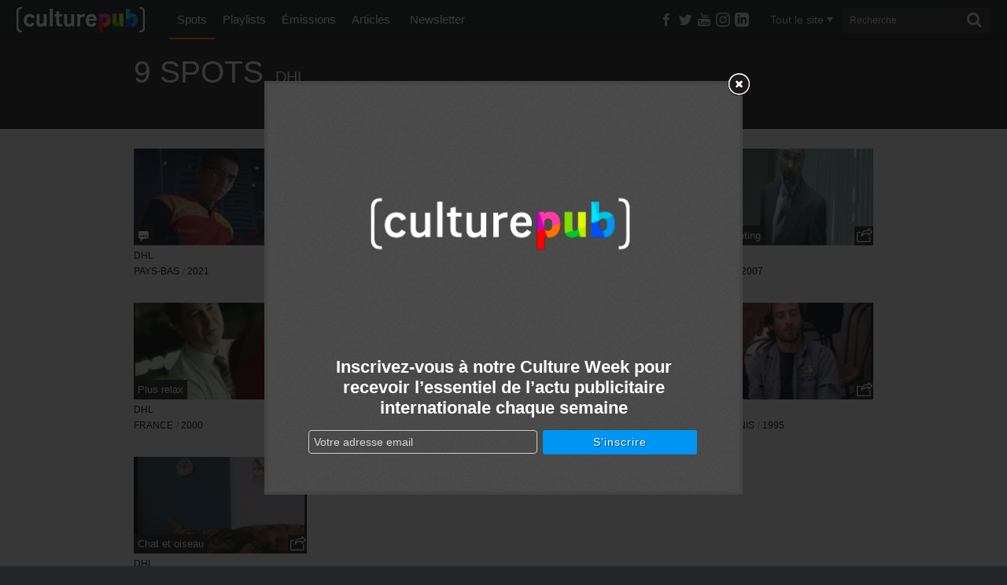

--- FILE ---
content_type: text/html; charset=utf-8
request_url: http://www.culturepub.fr/marques/dhl/
body_size: 15164
content:
<!DOCTYPE html> <!--[if lt IE 7]><html class="no-js lt-ie9 lt-ie8 lt-ie7" lang="fr-FR" prefix="og: http://ogp.me/ns# fb: http://ogp.me/ns/fb#"> <script src="/assets/js/lte-ie8.js"></script><![endif]--> <!--[if IE 7]><html class="no-js lt-ie9 lt-ie8" lang="fr-FR" prefix="og: http://ogp.me/ns# fb: http://ogp.me/ns/fb#"> <script src="/assets/js/lte-ie8.js"></script><![endif]--> <!--[if IE 8]><html class="no-js lt-ie9" lang="fr-FR" prefix="og: http://ogp.me/ns# fb: http://ogp.me/ns/fb#"> <script src="/assets/js/lte-ie8.js"></script><![endif]--> <!--[if IE 9]><html class="ie9 lt-ie10" lang="fr-FR" prefix="og: http://ogp.me/ns# fb: http://ogp.me/ns/fb#"> <![endif]--> <!--[if IE 11]><html class="ie11" lang="fr-FR" prefix="og: http://ogp.me/ns# fb: http://ogp.me/ns/fb#"> <![endif]--> <!--[if gt IE 8]><!--><html class="no-js" lang="fr-FR" prefix="og: http://ogp.me/ns# fb: http://ogp.me/ns/fb#"> <!--<![endif]--><head><meta charset="utf-8"><link rel="shortcut icon" href="http://static.culturepub.fr/assets/favicon.ico" type="image/x-icon" /><title>DHL Archives - Culture Pub</title><meta name="viewport" content="width=device-width, initial-scale=1.0, maximum-scale=1"><meta name="apple-mobile-web-app-capable" content="yes"><meta name="apple-mobile-web-app-status-bar-style" content="blue"><meta name="apple-touch-fullscreen" content="yes"><meta property="fb:pages" content="14293154969" /><link rel="canonical" href="http://www.culturepub.fr/marques/dhl/" /><meta property="og:locale" content="fr_FR" /><meta property="og:title" content="DHL Archives - Culture Pub" /><meta property="og:url" content="http://www.culturepub.fr/marques/dhl/" /><meta property="og:site_name" content="Culture Pub" /><meta property="fb:app_id" content="311030965958609" /><meta property="og:image" content="http://www.culturepub.fr/assets/2014/01/culturepub.jpg" /><meta name="twitter:card" content="summary_large_image" /><meta name="twitter:title" content="DHL Archives - Culture Pub" /><meta name="twitter:site" content="@culturepub" /><meta name="twitter:image" content="http://www.culturepub.fr/assets/2014/01/culturepub.jpg" /><link rel='dns-prefetch' href='//ajax.googleapis.com' /><link rel='dns-prefetch' href='//s.w.org' /><link rel='dns-prefetch' href='//static.culturepub.fr' />  <script type="text/javascript" data-cfasync="false">var mi_version         = '7.10.1';
	var mi_track_user      = true;
	var mi_no_track_reason = '';
	
	var disableStr = 'ga-disable-UA-143168323-1';

	/* Function to detect opted out users */
	function __gaTrackerIsOptedOut() {
		return document.cookie.indexOf(disableStr + '=true') > -1;
	}

	/* Disable tracking if the opt-out cookie exists. */
	if ( __gaTrackerIsOptedOut() ) {
		window[disableStr] = true;
	}

	/* Opt-out function */
	function __gaTrackerOptout() {
	  document.cookie = disableStr + '=true; expires=Thu, 31 Dec 2099 23:59:59 UTC; path=/';
	  window[disableStr] = true;
	}
	
	if ( mi_track_user ) {
		(function(i,s,o,g,r,a,m){i['GoogleAnalyticsObject']=r;i[r]=i[r]||function(){
			(i[r].q=i[r].q||[]).push(arguments)},i[r].l=1*new Date();a=s.createElement(o),
			m=s.getElementsByTagName(o)[0];a.async=1;a.src=g;m.parentNode.insertBefore(a,m)
		})(window,document,'script','//www.google-analytics.com/analytics.js','__gaTracker');

		__gaTracker('create', 'UA-143168323-1', 'auto');
		__gaTracker('set', 'forceSSL', true);
		__gaTracker('require', 'displayfeatures');
		__gaTracker('send','pageview');
	} else {
		console.log( "" );
		(function() {
			/* https://developers.google.com/analytics/devguides/collection/analyticsjs/ */
			var noopfn = function() {
				return null;
			};
			var noopnullfn = function() {
				return null;
			};
			var Tracker = function() {
				return null;
			};
			var p = Tracker.prototype;
			p.get = noopfn;
			p.set = noopfn;
			p.send = noopfn;
			var __gaTracker = function() {
				var len = arguments.length;
				if ( len === 0 ) {
					return;
				}
				var f = arguments[len-1];
				if ( typeof f !== 'object' || f === null || typeof f.hitCallback !== 'function' ) {
					console.log( 'Not running function __gaTracker(' + arguments[0] + " ....) because you are not being tracked. " + mi_no_track_reason );
					return;
				}
				try {
					f.hitCallback();
				} catch (ex) {

				}
			};
			__gaTracker.create = function() {
				return new Tracker();
			};
			__gaTracker.getByName = noopnullfn;
			__gaTracker.getAll = function() {
				return [];
			};
			__gaTracker.remove = noopfn;
			window['__gaTracker'] = __gaTracker;
					})();
		}</script>  <script type="text/javascript">window._wpemojiSettings = {"baseUrl":"https:\/\/s.w.org\/images\/core\/emoji\/12.0.0-1\/72x72\/","ext":".png","svgUrl":"https:\/\/s.w.org\/images\/core\/emoji\/12.0.0-1\/svg\/","svgExt":".svg","source":{"concatemoji":"\/wp-includes\/js\/wp-emoji-release.min.js?ver=5.3"}};
			!function(e,a,t){var r,n,o,i,p=a.createElement("canvas"),s=p.getContext&&p.getContext("2d");function c(e,t){var a=String.fromCharCode;s.clearRect(0,0,p.width,p.height),s.fillText(a.apply(this,e),0,0);var r=p.toDataURL();return s.clearRect(0,0,p.width,p.height),s.fillText(a.apply(this,t),0,0),r===p.toDataURL()}function l(e){if(!s||!s.fillText)return!1;switch(s.textBaseline="top",s.font="600 32px Arial",e){case"flag":return!c([127987,65039,8205,9895,65039],[127987,65039,8203,9895,65039])&&(!c([55356,56826,55356,56819],[55356,56826,8203,55356,56819])&&!c([55356,57332,56128,56423,56128,56418,56128,56421,56128,56430,56128,56423,56128,56447],[55356,57332,8203,56128,56423,8203,56128,56418,8203,56128,56421,8203,56128,56430,8203,56128,56423,8203,56128,56447]));case"emoji":return!c([55357,56424,55356,57342,8205,55358,56605,8205,55357,56424,55356,57340],[55357,56424,55356,57342,8203,55358,56605,8203,55357,56424,55356,57340])}return!1}function d(e){var t=a.createElement("script");t.src=e,t.defer=t.type="text/javascript",a.getElementsByTagName("head")[0].appendChild(t)}for(i=Array("flag","emoji"),t.supports={everything:!0,everythingExceptFlag:!0},o=0;o<i.length;o++)t.supports[i[o]]=l(i[o]),t.supports.everything=t.supports.everything&&t.supports[i[o]],"flag"!==i[o]&&(t.supports.everythingExceptFlag=t.supports.everythingExceptFlag&&t.supports[i[o]]);t.supports.everythingExceptFlag=t.supports.everythingExceptFlag&&!t.supports.flag,t.DOMReady=!1,t.readyCallback=function(){t.DOMReady=!0},t.supports.everything||(n=function(){t.readyCallback()},a.addEventListener?(a.addEventListener("DOMContentLoaded",n,!1),e.addEventListener("load",n,!1)):(e.attachEvent("onload",n),a.attachEvent("onreadystatechange",function(){"complete"===a.readyState&&t.readyCallback()})),(r=t.source||{}).concatemoji?d(r.concatemoji):r.wpemoji&&r.twemoji&&(d(r.twemoji),d(r.wpemoji)))}(window,document,window._wpemojiSettings);</script> <style type="text/css">img.wp-smiley,img.emoji{display:inline !important;border:none !important;box-shadow:none !important;height:1em !important;width:1em !important;margin:0
.07em !important;vertical-align:-0.1em !important;background:none !important;padding:0
!important}</style><link rel="stylesheet" href="/plugins/culturepub-newsletter/css/culturepub-newsletter.css?ver=1.2"><link rel="stylesheet" href="/wp-includes/css/dist/block-library/style.min.css?ver=5.3"><link rel="stylesheet" href="/assets/css/app.min.css?ver=6.1"> <script type='text/javascript'>/*  */
var monsterinsights_frontend = {"js_events_tracking":"true","download_extensions":"doc,pdf,ppt,zip,xls,docx,pptx,xlsx","inbound_paths":"[{\"path\":\"\\\/go\\\/\",\"label\":\"affiliate\"},{\"path\":\"\\\/recommend\\\/\",\"label\":\"affiliate\"}]","home_url":"http:\/\/www.culturepub.fr","hash_tracking":"false"};
/*  */</script> <script type='text/javascript' src='/plugins/google-analytics-for-wordpress/assets/js/frontend.min.js?ver=7.10.1'></script> <script type='text/javascript' src='//ajax.googleapis.com/ajax/libs/jquery/1.9.1/jquery.min.js'></script> <link rel='https://api.w.org/' href='http://www.culturepub.fr/wp-json/' /><style type="text/css" media="screen">.g{margin:0px;padding:0px;overflow:hidden;line-height:1;zoom:1}.g
img{height:auto}.g-col{position:relative;float:left}.g-col:first-child{margin-left:0}.g-col:last-child{margin-right:0}@media only screen and (max-width: 480px){.g-col,.g-dyn,.g-single{width:100%;margin-left:0;margin-right:0}}</style><link rel="alternate" type="application/rss+xml" title="Culture Pub Feed" href="http://www.culturepub.fr/feed/"></head><body class="archive tax-marques term-dhl term-7250 cpt-spots"><!--[if lt IE 8]><p class="chromeframe">Votre navigateur est <em>obsolète!</em> <a href="http://browsehappy.com/">Essayez un autre navigateur</a> pour une meilleure expérience sur culturepub.fr.</p><![endif]--> <!--[if IE 8]><p class="chromeframe affix">Votre navigateur est <em>obsolète!</em> <a href="http://browsehappy.com/">Essayez un autre navigateur</a> pour une meilleure expérience sur culturepub.fr.</p><![endif]--><nav class="nav-main-mobil visible-tablet visible-phone" id="nav-main-mobil" role="navigation"><ul id="menu-primary-navigation" class="nav"><li class="dropdown menu-spots active"><a class="dropdown-toggle" data-toggle="dropdown" data-target="#" href="/videos/">Spots <b class="caret"></b></a><ul class="dropdown-menu"><li class="menu-tous-les-spots"><a href="/videos/">Tous les spots</a></li><li class="menu-les-spots-en-vost"><a href="/vost/true/">Les spots en VOST</a></li><li class="menu-les-immanquables"><a href="/etiquettes/best-of/">Les immanquables</a></li><li class="menu-les-plus-partages"><a href="/videos/?orderby=shares&#038;order=desc">Les plus partagés</a></li><li class="menu-les-plus-vus"><a href="/videos/?orderby=views&#038;order=desc">Les plus vus</a></li></ul></li><li class="dropdown menu-playlists"><a class="dropdown-toggle" data-toggle="dropdown" data-target="#" href="/playlists/">Playlists <b class="caret"></b></a><ul class="dropdown-menu"><li class="menu-toutes-les-playlists"><a href="/playlists/">Toutes les playlists</a></li><li class="menu-les-plus-likees"><a href="/playlists/?orderby=likes&#038;order=desc">Les plus likées</a></li><li class="menu-les-plus-vues"><a href="/playlists/?orderby=views&#038;order=desc">Les plus vues</a></li></ul></li><li class="dropdown menu-emissions"><a class="dropdown-toggle" data-toggle="dropdown" data-target="#" href="/emissions/">Émissions <b class="caret"></b></a><ul class="dropdown-menu"><li class="menu-toutes-les-emissions"><a href="/emissions/">Toutes les Émissions</a></li><li class="menu-culture-week"><a href="/emission/culture-week/">Culture Week</a></li><li class="menu-langues-de-pub"><a href="//www.culturepub.fr/emission/langues-de-pub/">Langues de pub</a></li><li class="menu-culturepub"><a href="/emission/culturepub/">Culturepub</a></li><li class="menu-badoumba"><a href="/emission/badoumba/">Badoumba</a></li><li class="menu-la-journee-mondiale"><a href="/emission/la-journee-mondiale/">La journée mondiale</a></li><li class="menu-chapitres"><a href="/chapitres/">Chapitres</a></li></ul></li><li class="dropdown menu-articles"><a class="dropdown-toggle" data-toggle="dropdown" data-target="#" href="/articles">Articles <b class="caret"></b></a><ul class="dropdown-menu"><li class="menu-tous-les-articles"><a href="/articles">Tous les articles</a></li><li class="menu-planete-pub"><a href="/categorie/planete-pub/">Planète Pub</a></li><li class="menu-culture-print"><a href="/categorie/culture-print/">Culture Print</a></li><li class="menu-langue-de-pub"><a href="/categorie/billet-dhumeur/">Langue de pub</a></li><li class="menu-retro"><a href="/categorie/retro/">Rétro</a></li><li class="menu-pub-story"><a href="/categorie/pub-story/">Pub Story</a></li><li class="menu-culture-week"><a href="/categorie/culture-week">Culture Week</a></li></ul></li><li class="menu-newsletter"><a href="/newsletter/">Newsletter</a></li></ul></nav><div id="panel"> <header class="banner navbar navbar-static-top" role="banner"><div class="navbar-inner-container" id="triggerRespond" data-spy="affix" data-offset-top="0"><div class="navbar-inner"><div class="container search-container"> <a href="#menu" class="menu-trigger"><span class="icon-list"></span></a><div class="logo-small"> <a class="brand" href="http://www.culturepub.fr/"></a></div> <nav class="nav-main nav-collapse" role="navigation"><ul id="menu-primary-navigation-1" class="nav"><li class="dropdown menu-spots active"><a class="dropdown-toggle" data-toggle="dropdown" data-target="#" href="/videos/">Spots <b class="caret"></b></a><ul class="dropdown-menu"><li class="menu-tous-les-spots"><a href="/videos/">Tous les spots</a></li><li class="menu-les-spots-en-vost"><a href="/vost/true/">Les spots en VOST</a></li><li class="menu-les-immanquables"><a href="/etiquettes/best-of/">Les immanquables</a></li><li class="menu-les-plus-partages"><a href="/videos/?orderby=shares&#038;order=desc">Les plus partagés</a></li><li class="menu-les-plus-vus"><a href="/videos/?orderby=views&#038;order=desc">Les plus vus</a></li></ul></li><li class="dropdown menu-playlists"><a class="dropdown-toggle" data-toggle="dropdown" data-target="#" href="/playlists/">Playlists <b class="caret"></b></a><ul class="dropdown-menu"><li class="menu-toutes-les-playlists"><a href="/playlists/">Toutes les playlists</a></li><li class="menu-les-plus-likees"><a href="/playlists/?orderby=likes&#038;order=desc">Les plus likées</a></li><li class="menu-les-plus-vues"><a href="/playlists/?orderby=views&#038;order=desc">Les plus vues</a></li></ul></li><li class="dropdown menu-emissions"><a class="dropdown-toggle" data-toggle="dropdown" data-target="#" href="/emissions/">Émissions <b class="caret"></b></a><ul class="dropdown-menu"><li class="menu-toutes-les-emissions"><a href="/emissions/">Toutes les Émissions</a></li><li class="menu-culture-week"><a href="/emission/culture-week/">Culture Week</a></li><li class="menu-langues-de-pub"><a href="//www.culturepub.fr/emission/langues-de-pub/">Langues de pub</a></li><li class="menu-culturepub"><a href="/emission/culturepub/">Culturepub</a></li><li class="menu-badoumba"><a href="/emission/badoumba/">Badoumba</a></li><li class="menu-la-journee-mondiale"><a href="/emission/la-journee-mondiale/">La journée mondiale</a></li><li class="menu-chapitres"><a href="/chapitres/">Chapitres</a></li></ul></li><li class="dropdown menu-articles"><a class="dropdown-toggle" data-toggle="dropdown" data-target="#" href="/articles">Articles <b class="caret"></b></a><ul class="dropdown-menu"><li class="menu-tous-les-articles"><a href="/articles">Tous les articles</a></li><li class="menu-planete-pub"><a href="/categorie/planete-pub/">Planète Pub</a></li><li class="menu-culture-print"><a href="/categorie/culture-print/">Culture Print</a></li><li class="menu-langue-de-pub"><a href="/categorie/billet-dhumeur/">Langue de pub</a></li><li class="menu-retro"><a href="/categorie/retro/">Rétro</a></li><li class="menu-pub-story"><a href="/categorie/pub-story/">Pub Story</a></li><li class="menu-culture-week"><a href="/categorie/culture-week">Culture Week</a></li></ul></li><li class="menu-newsletter"><a href="/newsletter/">Newsletter</a></li></ul> </nav><div class="socialize-small"><div class="socialize"><ul class="social-list"><li class="dropdown"> <a class="social-butons" href="https://www.facebook.com/culturepubofficiel" target="_blank" ><span class="icon-facebook"></span></a></li><li class="dropdown"> <a class="social-butons" href="https://twitter.com/culturepub" target="_blank" ><span class="icon-twitter"></span></a></li><li class="dropdown"> <a class="social-butons" href="https://www.youtube.com/channel/UCmb1G9wtkTW55TEcyocn91g" target="_blank" ><span class="icon-youtube3"></span></a></li><li class="dropdown"> <a class="social-butons" href="https://www.instagram.com/culturepub_officiel/" target="_blank" > <span class="icon-instagram"> <svg xmlns="http://www.w3.org/2000/svg" width="18" height="18" viewBox="0 0 24 24"><path d="M12 2.163c3.204 0 3.584.012 4.85.07 3.252.148 4.771 1.691 4.919 4.919.058 1.265.069 1.645.069 4.849 0 3.205-.012 3.584-.069 4.849-.149 3.225-1.664 4.771-4.919 4.919-1.266.058-1.644.07-4.85.07-3.204 0-3.584-.012-4.849-.07-3.26-.149-4.771-1.699-4.919-4.92-.058-1.265-.07-1.644-.07-4.849 0-3.204.013-3.583.07-4.849.149-3.227 1.664-4.771 4.919-4.919 1.266-.057 1.645-.069 4.849-.069zm0-2.163c-3.259 0-3.667.014-4.947.072-4.358.2-6.78 2.618-6.98 6.98-.059 1.281-.073 1.689-.073 4.948 0 3.259.014 3.668.072 4.948.2 4.358 2.618 6.78 6.98 6.98 1.281.058 1.689.072 4.948.072 3.259 0 3.668-.014 4.948-.072 4.354-.2 6.782-2.618 6.979-6.98.059-1.28.073-1.689.073-4.948 0-3.259-.014-3.667-.072-4.947-.196-4.354-2.617-6.78-6.979-6.98-1.281-.059-1.69-.073-4.949-.073zm0 5.838c-3.403 0-6.162 2.759-6.162 6.162s2.759 6.163 6.162 6.163 6.162-2.759 6.162-6.163c0-3.403-2.759-6.162-6.162-6.162zm0 10.162c-2.209 0-4-1.79-4-4 0-2.209 1.791-4 4-4s4 1.791 4 4c0 2.21-1.791 4-4 4zm6.406-11.845c-.796 0-1.441.645-1.441 1.44s.645 1.44 1.441 1.44c.795 0 1.439-.645 1.439-1.44s-.644-1.44-1.439-1.44z" fill="currentColor"/></svg> </span> </a></li><li class="dropdown"> <a class="social-butons" href="https://www.linkedin.com/company/en-mode-culture-culture-pub/" target="_blank" > <span class="icon-linkedin"> <svg xmlns="http://www.w3.org/2000/svg" width="18" height="18" viewBox="0 0 24 24"><path d="M19 0h-14c-2.761 0-5 2.239-5 5v14c0 2.761 2.239 5 5 5h14c2.762 0 5-2.239 5-5v-14c0-2.761-2.238-5-5-5zm-11 19h-3v-11h3v11zm-1.5-12.268c-.966 0-1.75-.79-1.75-1.764s.784-1.764 1.75-1.764 1.75.79 1.75 1.764-.783 1.764-1.75 1.764zm13.5 12.268h-3v-5.604c0-3.368-4-3.113-4 0v5.604h-3v-11h3v1.765c1.396-2.586 7-2.777 7 2.476v6.759z" fill="currentColor"/></svg> </span> </a></li></ul></div><div class="recherche top"> <a href="#" class="visible-phone trigger"><span class="icon-search"></span></a> <a href="#"class="hidden cancel"><span class="icon-cancel"></span></a><div class="filtermenu visible-tablet visible-desktop"> <select type="hidden" form="searchform" class="searchfilter hide"><option value="">Tout le site</option><option value="spots">Spots</option><option value="emissions">Émissions</option><option value="playlists">Playlists</option><option value="post">Actus</option> </select> <a href="#" class="dropdown-toggle" data-toggle="dropdown"><span class="filtertxt">Tout le site</span><span class="caret"></span></a><ul class="dropdown-menu filters"><li data-option-value="tout" class="selected">Tout le site</li><li data-option-value="spots">Spots</li><li data-option-value="emissions">Émissions</li><li data-option-value="playlists">Playlists</li><li data-option-value="post">Actus</li></ul></div><form class="form-search visible-tablet visible-desktop" role="search" method="get" id="searchform" name="searchform" action="http://www.culturepub.fr/"> <label class="hide" for="s">Rechercher pour :</label> <input type="search" value="" name="s" id="s" class="search-query" placeholder="Recherche"> <button type="submit" class="searchsubmit"><span class="icon-search"></span></button></form></div></div></div></div></div> </header><div id="panel-container"><div class="sous-header"><div class="sousnav-container" data-spy="affix" data-offset-top="0"><div class="sousnav spots-list"><div class="container"><div class="spots-count span12"><div class="count span12"><h1>9 spots</h1><h2>DHL</h2></div></div><div class="filtres-container"><div id="loadfiltres"> <script type="text/javascript">jQuery(document).ready(function($) {	
					url_action = 'http://www.culturepub.fr/wp-admin/admin-ajax.php';
					jQuery.post(
					url_action, 
					{
					    'action': 'load_filtres_spots',
					    'URL': '/marques/dhl/',
					    'QUERY': '',
					    'GET': '[]',
					    'reset_url': '',
					    'query_marque': 'dhl',
					    'query_pays': '',
					    'query_annees': '',
					    'query_themes': '',
					    'query_secteurs': '',
					    'query_etiquettes': '',
					    'query_vost': '',
					    'query_agences': '',
					    'query_produits': '',
					    'query_annonceurs': '',
					    'query_productions': '',
					    'query_realisateurs': '',
					    'query_tags': ''
					},
					function(response){
							
					    $('#loadfiltres').replaceWith(response);
					    $("[rel='tooltip']").tooltip();
					    $(".filtres-container").addClass("loaded");
					}
					);  
					return false;
				});</script> </div></div></div></div></div></div><div id='icegram_shortcode_0'  data-campaigns="52267"  class='ig_shortcode_container' ></div><div class="wrap testclass9 container" role="document" rel="NULL
"><div class="content row"><div class="main span12" role="main"><div class="main-spots infinite"> <article class="spots-list post-71243 spots type-spots status-publish has-post-thumbnail hentry marques-dhl pays-pays-bas annees-62826 secteur-poste-et-telecommunication tags-accidents tags-aston-martin tags-cascades tags-cinema tags-course-poursuite tags-james-bond tags-livreur tags-mission tags-prudence tags-securite tags-vitesse agences-180-amsterdam productions-smuggler realisateurs-adam-berg etiquettes-61-publication-ok vost-true"> <header> <a class="featimg 71243" href="/videos/no-time-to-die/" title="No Time To Die"> <img width="236" height="132" src="http://www.culturepub.fr/assets/unveil.jpg" data-src="http://static.culturepub.fr/assets/2021/09/Capture-d’écran-2021-09-06-160443-236x132.jpg" class="unveil" alt="Capture-d’écran-2021-09-06-160443-236x132"> </a><div class="entry-meta"><h2 class="entry-title"> <a href="/videos/no-time-to-die/" title="No Time To Die"> <span class="icon-subtitles"></span> </a></h2></div> <a href="/videos/no-time-to-die/" title="No Time To Die"><div class="play-button"><span class="icon-arrow-right"></span><span class="play-bg"></span></div> </a> <script type="text/javascript">$(document).ready(function($){
	$(".share").ready(function(){
	  var Url = 'http://www.culturepub.fr/videos/no-time-to-die/';
	  $.sharedCount(Url, function(data) {
	    	var Twitter_count = data.Twitter;
	    	document.getElementById("Twitter_counter").innerHTML=$.number(Twitter_count, 0, ',', ' ');

	    	var Facebook_count = data.Facebook.total_count;
	    	document.getElementById("Facebook_counter").innerHTML=$.number(Facebook_count, 0, ',', ' ');

	    	var Google_count = data.GooglePlusOne;
	    	document.getElementById("Google_counter").innerHTML=$.number(Google_count, 0, ',', ' ');

	    	var Pinterest_count = data.Pinterest;
	    	document.getElementById("Pinterest_counter").innerHTML=$.number(Pinterest_count, 0, ',', ' ');

	    	var new_totalshares = Twitter_count + Facebook_count + Google_count + Pinterest_count;
	    	document.getElementById("Total_counter").innerHTML=$.number(new_totalshares, 0, ',', ' ');
	    	//alert(new_totalshares);

	        url_response = 'http://www.culturepub.fr/wp-admin/admin-ajax.php';
			  jQuery.post(
			    url_response,
			    {
			        'action': 'post_shares',
					'postid': '71243',
					't_shares': Twitter_count,
					'f_shares': Facebook_count,
					'g_shares': Google_count,
					'p_shares': Pinterest_count,
					'shares': new_totalshares
			    }
			   );
	  });
	});

  });</script> <div class="share dropdown sharer"> <a class="dropdown-toggle" href="#" id="sharer" role="button" data-toggle="dropdown" data-target="#"><p>Partager</p> <span class="icon-export"></span><span id="Total_counter"></span> </a><ul class="dropdown-menu" role="menu" aria-labelledby="sharer"><li class="share-fb"> <a href="https://www.facebook.com/sharer/sharer.php?u=http%3A%2F%2Fwww.culturepub.fr%2Fvideos%2Fno-time-to-die%2F" rel="nofollow" title="Partager sur Facebook" target="_blank"
onclick="window.open(this.href, 'feedDialog', 'width=800,height=290,left=0,top=0');return false;"> <span class="icon-facebook"></span>Facebook<span class="count" id="Facebook_counter"></span> </a></li><li class="share-twitter"> <a href="https://twitter.com/intent/tweet?text=No+Time+To+Die&url=http%3A%2F%2Fwww.culturepub.fr%2Fvideos%2Fno-time-to-die%2F&via=culturepub" target="_blank" title="Partager sur Twitter"><span class="icon-twitter"></span>Twitter<span class="count" id="Twitter_counter"></span></a></li><li class="share-google"> <a href="https://plus.google.com/share?url=http%3A%2F%2Fwww.culturepub.fr%2Fvideos%2Fno-time-to-die%2F" target="_blank" title="Partager sur Google+" target="_blank"
onclick="window.open(this.href, '', 'status=no,resizable=yes,scrollbars=yes,personalbar=no,directories=no,location=no,toolbar=no,menubar=no,width=510,height=380,left=0,top=0');return false;"> <span class="icon-google-plus"></span>Google+<span class="count" id="Google_counter"></span> </a></li><li class="share-pinterest"> <a href="http://pinterest.com/pin/create/button/?url=http%3A%2F%2Fwww.culturepub.fr%2Fvideos%2Fno-time-to-die%2F&media=http%3A%2F%2Fstatic.culturepub.fr%2Fassets%2F2021%2F09%2FCapture-d%E2%80%99%C3%A9cran-2021-09-06-160443-458x306.jpg&description=No+Time+To+Die+-+Un livreur DHL à la conduite irréprochable accompli avec succès une livraison dont les destinataire n&rsquo;est autre ...+%2F%2F+%C3%A0+lire+sur+culturepub.fr+%2F%2F+http%3A%2F%2Fwww.culturepub.fr%2Fvideos%2Fno-time-to-die%2F" class="pinimg" target="_blank" title="&Eacute;pinglez-nous sur Pinterest" onclick="window.open(this.href, '_pinIt', 'status=no,resizable=yes,scrollbars=yes,personalbar=no,directories=no,location=no,toolbar=no,menubar=no,width=800,height=290,left=0,top=0');return false;"><span class="icon-pinterest"></span>Pinterest<span class="count" id="Pinterest_counter"></span></a></li><li class="share-link"><form method="get" id="link-form" action="http://www.culturepub.fr/"> <span class="icon-link"></span> <label class="hide" for="s">Link</label> <input type="text" value="http://www.culturepub.fr/?p=71243" name="l" id="l" class="link"></form></li></ul></div> </header><div class="entry-meta"><h4 class="entry-brand"> <a href="http://www.culturepub.fr/marques/dhl/" class="spot-brand" rel="tag"  title="DHL">DHL</a><br><a href="http://www.culturepub.fr/pays/pays-bas/" class="spot-pays" rel="tag"  title="Pays-bas">Pays-bas</a><div class="sep-brand-pays">/</div><a href="http://www.culturepub.fr/annees/2021/" class="annees" rel="tag"  title="2021"><span class="icon-time"></span>2021</a></h4></div> </article> <article class="spots-list post-15806 spots type-spots status-publish has-post-thumbnail hentry marques-dhl pays-republique-de-coree annees-494 themes-hommes-femmes-mode-demploi secteur-poste-et-telecommunication tags-absurde tags-baiser tags-courrier tags-drague-2 tags-embrasser tags-gay tags-incongru tags-livreur tags-meprise tags-message tags-poste tags-postier tags-romantique tags-transmission agences-diamond-ogilvy-seoul productions-africa-pictures-seoul realisateurs-jae-jin-lee etiquettes-11-preselection-ben etiquettes-61-publication-ok etiquettes-62-the-ad-show etiquettes-shortlist"> <header> <a class="featimg 15806" href="/videos/dhl-kiss/" title="DHL&#160;: Kiss"> <img width="236" height="132" src="http://www.culturepub.fr/assets/unveil.jpg" data-src="http://static.culturepub.fr/assets/2014/10/poster-16418-dhl-kiss-236x132.jpg" class="unveil" alt="poster-16418-dhl-kiss-236x132"> </a><div class="entry-meta"><h2 class="entry-title"> <a href="/videos/dhl-kiss/" title="DHL&#160;: Kiss"> Kiss</a></h2></div> <a href="/videos/dhl-kiss/" title="DHL&#160;: Kiss"><div class="play-button"><span class="icon-arrow-right"></span><span class="play-bg"></span></div> </a> <script type="text/javascript">$(document).ready(function($){
	$(".share").ready(function(){
	  var Url = 'http://www.culturepub.fr/videos/dhl-kiss/';
	  $.sharedCount(Url, function(data) {
	    	var Twitter_count = data.Twitter;
	    	document.getElementById("Twitter_counter").innerHTML=$.number(Twitter_count, 0, ',', ' ');

	    	var Facebook_count = data.Facebook.total_count;
	    	document.getElementById("Facebook_counter").innerHTML=$.number(Facebook_count, 0, ',', ' ');

	    	var Google_count = data.GooglePlusOne;
	    	document.getElementById("Google_counter").innerHTML=$.number(Google_count, 0, ',', ' ');

	    	var Pinterest_count = data.Pinterest;
	    	document.getElementById("Pinterest_counter").innerHTML=$.number(Pinterest_count, 0, ',', ' ');

	    	var new_totalshares = Twitter_count + Facebook_count + Google_count + Pinterest_count;
	    	document.getElementById("Total_counter").innerHTML=$.number(new_totalshares, 0, ',', ' ');
	    	//alert(new_totalshares);

	        url_response = 'http://www.culturepub.fr/wp-admin/admin-ajax.php';
			  jQuery.post(
			    url_response,
			    {
			        'action': 'post_shares',
					'postid': '15806',
					't_shares': Twitter_count,
					'f_shares': Facebook_count,
					'g_shares': Google_count,
					'p_shares': Pinterest_count,
					'shares': new_totalshares
			    }
			   );
	  });
	});

  });</script> <div class="share dropdown sharer"> <a class="dropdown-toggle" href="#" id="sharer" role="button" data-toggle="dropdown" data-target="#"><p>Partager</p> <span class="icon-export"></span><span id="Total_counter"></span> </a><ul class="dropdown-menu" role="menu" aria-labelledby="sharer"><li class="share-fb"> <a href="https://www.facebook.com/sharer/sharer.php?u=http%3A%2F%2Fwww.culturepub.fr%2Fvideos%2Fdhl-kiss%2F" rel="nofollow" title="Partager sur Facebook" target="_blank"
onclick="window.open(this.href, 'feedDialog', 'width=800,height=290,left=0,top=0');return false;"> <span class="icon-facebook"></span>Facebook<span class="count" id="Facebook_counter"></span> </a></li><li class="share-twitter"> <a href="https://twitter.com/intent/tweet?text=DHL+%3A+Kiss&url=http%3A%2F%2Fwww.culturepub.fr%2Fvideos%2Fdhl-kiss%2F&via=culturepub" target="_blank" title="Partager sur Twitter"><span class="icon-twitter"></span>Twitter<span class="count" id="Twitter_counter"></span></a></li><li class="share-google"> <a href="https://plus.google.com/share?url=http%3A%2F%2Fwww.culturepub.fr%2Fvideos%2Fdhl-kiss%2F" target="_blank" title="Partager sur Google+" target="_blank"
onclick="window.open(this.href, '', 'status=no,resizable=yes,scrollbars=yes,personalbar=no,directories=no,location=no,toolbar=no,menubar=no,width=510,height=380,left=0,top=0');return false;"> <span class="icon-google-plus"></span>Google+<span class="count" id="Google_counter"></span> </a></li><li class="share-pinterest"> <a href="http://pinterest.com/pin/create/button/?url=http%3A%2F%2Fwww.culturepub.fr%2Fvideos%2Fdhl-kiss%2F&media=http%3A%2F%2Fstatic.culturepub.fr%2Fassets%2F2014%2F10%2Fposter-16418-dhl-kiss-458x306.jpg&description=DHL+%3A+Kiss+-++%2F%2F+%C3%A0+lire+sur+culturepub.fr+%2F%2F+http%3A%2F%2Fwww.culturepub.fr%2Fvideos%2Fdhl-kiss%2F" class="pinimg" target="_blank" title="&Eacute;pinglez-nous sur Pinterest" onclick="window.open(this.href, '_pinIt', 'status=no,resizable=yes,scrollbars=yes,personalbar=no,directories=no,location=no,toolbar=no,menubar=no,width=800,height=290,left=0,top=0');return false;"><span class="icon-pinterest"></span>Pinterest<span class="count" id="Pinterest_counter"></span></a></li><li class="share-link"><form method="get" id="link-form" action="http://www.culturepub.fr/"> <span class="icon-link"></span> <label class="hide" for="s">Link</label> <input type="text" value="http://www.culturepub.fr/?p=15806" name="l" id="l" class="link"></form></li></ul></div> </header><div class="entry-meta"><h4 class="entry-brand"> <a href="http://www.culturepub.fr/marques/dhl/" class="spot-brand" rel="tag"  title="DHL">DHL</a><br><a href="http://www.culturepub.fr/pays/republique-de-coree/" class="spot-pays" rel="tag"  title="Corée du sud">Corée du sud</a><div class="sep-brand-pays">/</div><a href="http://www.culturepub.fr/annees/2008/" class="annees" rel="tag"  title="2008"><span class="icon-time"></span>2008</a></h4></div> </article> <article class="spots-list post-17329 spots type-spots status-publish has-post-thumbnail hentry marques-dhl produits-express-1200 pays-suede annees-9491 themes-la-vie-au-travail secteur-services-divers tags-anticipation tags-blonde tags-bureau tags-collegue tags-conversation tags-discussion tags-drague-2 tags-employe tags-fontaine tags-humour tags-mise-au-point tags-resume tags-seduction tags-travail agences-ogilvy-stockholm etiquettes-61-publication-ok"> <header> <a class="featimg 17329" href="/videos/dhl-express-1200-the-watercooler/" title="DHL&#160;: The watercooler"> <img width="236" height="132" src="http://www.culturepub.fr/assets/unveil.jpg" data-src="http://static.culturepub.fr/assets/2014/10/poster-17957-dhl-express-1200-the-watercooler-236x132.jpg" class="unveil" alt="poster-17957-dhl-express-1200-the-watercooler-236x132"> </a><div class="entry-meta"><h2 class="entry-title"> <a href="/videos/dhl-express-1200-the-watercooler/" title="DHL&#160;: The watercooler"> The watercooler</a></h2></div> <a href="/videos/dhl-express-1200-the-watercooler/" title="DHL&#160;: The watercooler"><div class="play-button"><span class="icon-arrow-right"></span><span class="play-bg"></span></div> </a> <script type="text/javascript">$(document).ready(function($){
	$(".share").ready(function(){
	  var Url = 'http://www.culturepub.fr/videos/dhl-express-1200-the-watercooler/';
	  $.sharedCount(Url, function(data) {
	    	var Twitter_count = data.Twitter;
	    	document.getElementById("Twitter_counter").innerHTML=$.number(Twitter_count, 0, ',', ' ');

	    	var Facebook_count = data.Facebook.total_count;
	    	document.getElementById("Facebook_counter").innerHTML=$.number(Facebook_count, 0, ',', ' ');

	    	var Google_count = data.GooglePlusOne;
	    	document.getElementById("Google_counter").innerHTML=$.number(Google_count, 0, ',', ' ');

	    	var Pinterest_count = data.Pinterest;
	    	document.getElementById("Pinterest_counter").innerHTML=$.number(Pinterest_count, 0, ',', ' ');

	    	var new_totalshares = Twitter_count + Facebook_count + Google_count + Pinterest_count;
	    	document.getElementById("Total_counter").innerHTML=$.number(new_totalshares, 0, ',', ' ');
	    	//alert(new_totalshares);

	        url_response = 'http://www.culturepub.fr/wp-admin/admin-ajax.php';
			  jQuery.post(
			    url_response,
			    {
			        'action': 'post_shares',
					'postid': '17329',
					't_shares': Twitter_count,
					'f_shares': Facebook_count,
					'g_shares': Google_count,
					'p_shares': Pinterest_count,
					'shares': new_totalshares
			    }
			   );
	  });
	});

  });</script> <div class="share dropdown sharer"> <a class="dropdown-toggle" href="#" id="sharer" role="button" data-toggle="dropdown" data-target="#"><p>Partager</p> <span class="icon-export"></span><span id="Total_counter"></span> </a><ul class="dropdown-menu" role="menu" aria-labelledby="sharer"><li class="share-fb"> <a href="https://www.facebook.com/sharer/sharer.php?u=http%3A%2F%2Fwww.culturepub.fr%2Fvideos%2Fdhl-express-1200-the-watercooler%2F" rel="nofollow" title="Partager sur Facebook" target="_blank"
onclick="window.open(this.href, 'feedDialog', 'width=800,height=290,left=0,top=0');return false;"> <span class="icon-facebook"></span>Facebook<span class="count" id="Facebook_counter"></span> </a></li><li class="share-twitter"> <a href="https://twitter.com/intent/tweet?text=DHL+%3A+The+watercooler&url=http%3A%2F%2Fwww.culturepub.fr%2Fvideos%2Fdhl-express-1200-the-watercooler%2F&via=culturepub" target="_blank" title="Partager sur Twitter"><span class="icon-twitter"></span>Twitter<span class="count" id="Twitter_counter"></span></a></li><li class="share-google"> <a href="https://plus.google.com/share?url=http%3A%2F%2Fwww.culturepub.fr%2Fvideos%2Fdhl-express-1200-the-watercooler%2F" target="_blank" title="Partager sur Google+" target="_blank"
onclick="window.open(this.href, '', 'status=no,resizable=yes,scrollbars=yes,personalbar=no,directories=no,location=no,toolbar=no,menubar=no,width=510,height=380,left=0,top=0');return false;"> <span class="icon-google-plus"></span>Google+<span class="count" id="Google_counter"></span> </a></li><li class="share-pinterest"> <a href="http://pinterest.com/pin/create/button/?url=http%3A%2F%2Fwww.culturepub.fr%2Fvideos%2Fdhl-express-1200-the-watercooler%2F&media=http%3A%2F%2Fstatic.culturepub.fr%2Fassets%2F2014%2F10%2Fposter-17957-dhl-express-1200-the-watercooler-458x306.jpg&description=DHL+%3A+The+watercooler+-++%2F%2F+%C3%A0+lire+sur+culturepub.fr+%2F%2F+http%3A%2F%2Fwww.culturepub.fr%2Fvideos%2Fdhl-express-1200-the-watercooler%2F" class="pinimg" target="_blank" title="&Eacute;pinglez-nous sur Pinterest" onclick="window.open(this.href, '_pinIt', 'status=no,resizable=yes,scrollbars=yes,personalbar=no,directories=no,location=no,toolbar=no,menubar=no,width=800,height=290,left=0,top=0');return false;"><span class="icon-pinterest"></span>Pinterest<span class="count" id="Pinterest_counter"></span></a></li><li class="share-link"><form method="get" id="link-form" action="http://www.culturepub.fr/"> <span class="icon-link"></span> <label class="hide" for="s">Link</label> <input type="text" value="http://www.culturepub.fr/?p=17329" name="l" id="l" class="link"></form></li></ul></div> </header><div class="entry-meta"><h4 class="entry-brand"> <a href="http://www.culturepub.fr/marques/dhl/" class="spot-brand" rel="tag"  title="DHL">DHL</a><br><a href="http://www.culturepub.fr/pays/suede/" class="spot-pays" rel="tag"  title="Suède">Suède</a><div class="sep-brand-pays">/</div><a href="http://www.culturepub.fr/annees/2007/" class="annees" rel="tag"  title="2007"><span class="icon-time"></span>2007</a></h4></div> </article> <article class="spots-list post-17328 spots type-spots status-publish has-post-thumbnail hentry marques-dhl produits-express-1200 pays-suede annees-9491 themes-la-vie-au-travail secteur-services-divers tags-absurde tags-anticipation tags-bureau tags-collegue tags-desaccord tags-employe tags-resume tags-reunion tags-synthese tags-travail agences-ogilvy-stockholm etiquettes-61-publication-ok"> <header> <a class="featimg 17328" href="/videos/dhl-express-1200-the-meeting/" title="DHL&#160;: The meeting"> <img width="236" height="132" src="http://www.culturepub.fr/assets/unveil.jpg" data-src="http://static.culturepub.fr/assets/2014/10/poster-17956-dhl-express-1200-the-meeting-236x132.jpg" class="unveil" alt="poster-17956-dhl-express-1200-the-meeting-236x132"> </a><div class="entry-meta"><h2 class="entry-title"> <a href="/videos/dhl-express-1200-the-meeting/" title="DHL&#160;: The meeting"> The meeting</a></h2></div> <a href="/videos/dhl-express-1200-the-meeting/" title="DHL&#160;: The meeting"><div class="play-button"><span class="icon-arrow-right"></span><span class="play-bg"></span></div> </a> <script type="text/javascript">$(document).ready(function($){
	$(".share").ready(function(){
	  var Url = 'http://www.culturepub.fr/videos/dhl-express-1200-the-meeting/';
	  $.sharedCount(Url, function(data) {
	    	var Twitter_count = data.Twitter;
	    	document.getElementById("Twitter_counter").innerHTML=$.number(Twitter_count, 0, ',', ' ');

	    	var Facebook_count = data.Facebook.total_count;
	    	document.getElementById("Facebook_counter").innerHTML=$.number(Facebook_count, 0, ',', ' ');

	    	var Google_count = data.GooglePlusOne;
	    	document.getElementById("Google_counter").innerHTML=$.number(Google_count, 0, ',', ' ');

	    	var Pinterest_count = data.Pinterest;
	    	document.getElementById("Pinterest_counter").innerHTML=$.number(Pinterest_count, 0, ',', ' ');

	    	var new_totalshares = Twitter_count + Facebook_count + Google_count + Pinterest_count;
	    	document.getElementById("Total_counter").innerHTML=$.number(new_totalshares, 0, ',', ' ');
	    	//alert(new_totalshares);

	        url_response = 'http://www.culturepub.fr/wp-admin/admin-ajax.php';
			  jQuery.post(
			    url_response,
			    {
			        'action': 'post_shares',
					'postid': '17328',
					't_shares': Twitter_count,
					'f_shares': Facebook_count,
					'g_shares': Google_count,
					'p_shares': Pinterest_count,
					'shares': new_totalshares
			    }
			   );
	  });
	});

  });</script> <div class="share dropdown sharer"> <a class="dropdown-toggle" href="#" id="sharer" role="button" data-toggle="dropdown" data-target="#"><p>Partager</p> <span class="icon-export"></span><span id="Total_counter"></span> </a><ul class="dropdown-menu" role="menu" aria-labelledby="sharer"><li class="share-fb"> <a href="https://www.facebook.com/sharer/sharer.php?u=http%3A%2F%2Fwww.culturepub.fr%2Fvideos%2Fdhl-express-1200-the-meeting%2F" rel="nofollow" title="Partager sur Facebook" target="_blank"
onclick="window.open(this.href, 'feedDialog', 'width=800,height=290,left=0,top=0');return false;"> <span class="icon-facebook"></span>Facebook<span class="count" id="Facebook_counter"></span> </a></li><li class="share-twitter"> <a href="https://twitter.com/intent/tweet?text=DHL+%3A+The+meeting&url=http%3A%2F%2Fwww.culturepub.fr%2Fvideos%2Fdhl-express-1200-the-meeting%2F&via=culturepub" target="_blank" title="Partager sur Twitter"><span class="icon-twitter"></span>Twitter<span class="count" id="Twitter_counter"></span></a></li><li class="share-google"> <a href="https://plus.google.com/share?url=http%3A%2F%2Fwww.culturepub.fr%2Fvideos%2Fdhl-express-1200-the-meeting%2F" target="_blank" title="Partager sur Google+" target="_blank"
onclick="window.open(this.href, '', 'status=no,resizable=yes,scrollbars=yes,personalbar=no,directories=no,location=no,toolbar=no,menubar=no,width=510,height=380,left=0,top=0');return false;"> <span class="icon-google-plus"></span>Google+<span class="count" id="Google_counter"></span> </a></li><li class="share-pinterest"> <a href="http://pinterest.com/pin/create/button/?url=http%3A%2F%2Fwww.culturepub.fr%2Fvideos%2Fdhl-express-1200-the-meeting%2F&media=http%3A%2F%2Fstatic.culturepub.fr%2Fassets%2F2014%2F10%2Fposter-17956-dhl-express-1200-the-meeting-458x306.jpg&description=DHL+%3A+The+meeting+-++%2F%2F+%C3%A0+lire+sur+culturepub.fr+%2F%2F+http%3A%2F%2Fwww.culturepub.fr%2Fvideos%2Fdhl-express-1200-the-meeting%2F" class="pinimg" target="_blank" title="&Eacute;pinglez-nous sur Pinterest" onclick="window.open(this.href, '_pinIt', 'status=no,resizable=yes,scrollbars=yes,personalbar=no,directories=no,location=no,toolbar=no,menubar=no,width=800,height=290,left=0,top=0');return false;"><span class="icon-pinterest"></span>Pinterest<span class="count" id="Pinterest_counter"></span></a></li><li class="share-link"><form method="get" id="link-form" action="http://www.culturepub.fr/"> <span class="icon-link"></span> <label class="hide" for="s">Link</label> <input type="text" value="http://www.culturepub.fr/?p=17328" name="l" id="l" class="link"></form></li></ul></div> </header><div class="entry-meta"><h4 class="entry-brand"> <a href="http://www.culturepub.fr/marques/dhl/" class="spot-brand" rel="tag"  title="DHL">DHL</a><br><a href="http://www.culturepub.fr/pays/suede/" class="spot-pays" rel="tag"  title="Suède">Suède</a><div class="sep-brand-pays">/</div><a href="http://www.culturepub.fr/annees/2007/" class="annees" rel="tag"  title="2007"><span class="icon-time"></span>2007</a></h4></div> </article> <article class="spots-list post-8075 spots type-spots status-publish has-post-thumbnail hentry marques-dhl pays-france annees-3090 themes-la-vie-au-travail secteur-services-divers tags-banlieue tags-bureau tags-chien tags-detente tags-drole tags-employe tags-femme tags-homme-daffaire tags-humour tags-patron tags-planete tags-reaction-en-chaine tags-relax tags-travail tags-voisin agences-ddb productions-shelter-film realisateurs-jonathan-david etiquettes-61-publication-ok"> <header> <a class="featimg 8075" href="/videos/dhl-plus-relax/" title="DHL&#160;: Plus relax"> <img width="236" height="132" src="http://www.culturepub.fr/assets/unveil.jpg" data-src="http://static.culturepub.fr/assets/2014/10/poster-7473-dhl-plus-relax-236x132.jpg" class="unveil" alt="poster-7473-dhl-plus-relax-236x132"> </a><div class="entry-meta"><h2 class="entry-title"> <a href="/videos/dhl-plus-relax/" title="DHL&#160;: Plus relax"> Plus relax</a></h2></div> <a href="/videos/dhl-plus-relax/" title="DHL&#160;: Plus relax"><div class="play-button"><span class="icon-arrow-right"></span><span class="play-bg"></span></div> </a> <script type="text/javascript">$(document).ready(function($){
	$(".share").ready(function(){
	  var Url = 'http://www.culturepub.fr/videos/dhl-plus-relax/';
	  $.sharedCount(Url, function(data) {
	    	var Twitter_count = data.Twitter;
	    	document.getElementById("Twitter_counter").innerHTML=$.number(Twitter_count, 0, ',', ' ');

	    	var Facebook_count = data.Facebook.total_count;
	    	document.getElementById("Facebook_counter").innerHTML=$.number(Facebook_count, 0, ',', ' ');

	    	var Google_count = data.GooglePlusOne;
	    	document.getElementById("Google_counter").innerHTML=$.number(Google_count, 0, ',', ' ');

	    	var Pinterest_count = data.Pinterest;
	    	document.getElementById("Pinterest_counter").innerHTML=$.number(Pinterest_count, 0, ',', ' ');

	    	var new_totalshares = Twitter_count + Facebook_count + Google_count + Pinterest_count;
	    	document.getElementById("Total_counter").innerHTML=$.number(new_totalshares, 0, ',', ' ');
	    	//alert(new_totalshares);

	        url_response = 'http://www.culturepub.fr/wp-admin/admin-ajax.php';
			  jQuery.post(
			    url_response,
			    {
			        'action': 'post_shares',
					'postid': '8075',
					't_shares': Twitter_count,
					'f_shares': Facebook_count,
					'g_shares': Google_count,
					'p_shares': Pinterest_count,
					'shares': new_totalshares
			    }
			   );
	  });
	});

  });</script> <div class="share dropdown sharer"> <a class="dropdown-toggle" href="#" id="sharer" role="button" data-toggle="dropdown" data-target="#"><p>Partager</p> <span class="icon-export"></span><span id="Total_counter"></span> </a><ul class="dropdown-menu" role="menu" aria-labelledby="sharer"><li class="share-fb"> <a href="https://www.facebook.com/sharer/sharer.php?u=http%3A%2F%2Fwww.culturepub.fr%2Fvideos%2Fdhl-plus-relax%2F" rel="nofollow" title="Partager sur Facebook" target="_blank"
onclick="window.open(this.href, 'feedDialog', 'width=800,height=290,left=0,top=0');return false;"> <span class="icon-facebook"></span>Facebook<span class="count" id="Facebook_counter"></span> </a></li><li class="share-twitter"> <a href="https://twitter.com/intent/tweet?text=DHL+%3A+Plus+relax&url=http%3A%2F%2Fwww.culturepub.fr%2Fvideos%2Fdhl-plus-relax%2F&via=culturepub" target="_blank" title="Partager sur Twitter"><span class="icon-twitter"></span>Twitter<span class="count" id="Twitter_counter"></span></a></li><li class="share-google"> <a href="https://plus.google.com/share?url=http%3A%2F%2Fwww.culturepub.fr%2Fvideos%2Fdhl-plus-relax%2F" target="_blank" title="Partager sur Google+" target="_blank"
onclick="window.open(this.href, '', 'status=no,resizable=yes,scrollbars=yes,personalbar=no,directories=no,location=no,toolbar=no,menubar=no,width=510,height=380,left=0,top=0');return false;"> <span class="icon-google-plus"></span>Google+<span class="count" id="Google_counter"></span> </a></li><li class="share-pinterest"> <a href="http://pinterest.com/pin/create/button/?url=http%3A%2F%2Fwww.culturepub.fr%2Fvideos%2Fdhl-plus-relax%2F&media=http%3A%2F%2Fstatic.culturepub.fr%2Fassets%2F2014%2F10%2Fposter-7473-dhl-plus-relax-458x306.jpg&description=DHL+%3A+Plus+relax+-++%2F%2F+%C3%A0+lire+sur+culturepub.fr+%2F%2F+http%3A%2F%2Fwww.culturepub.fr%2Fvideos%2Fdhl-plus-relax%2F" class="pinimg" target="_blank" title="&Eacute;pinglez-nous sur Pinterest" onclick="window.open(this.href, '_pinIt', 'status=no,resizable=yes,scrollbars=yes,personalbar=no,directories=no,location=no,toolbar=no,menubar=no,width=800,height=290,left=0,top=0');return false;"><span class="icon-pinterest"></span>Pinterest<span class="count" id="Pinterest_counter"></span></a></li><li class="share-link"><form method="get" id="link-form" action="http://www.culturepub.fr/"> <span class="icon-link"></span> <label class="hide" for="s">Link</label> <input type="text" value="http://www.culturepub.fr/?p=8075" name="l" id="l" class="link"></form></li></ul></div> </header><div class="entry-meta"><h4 class="entry-brand"> <a href="http://www.culturepub.fr/marques/dhl/" class="spot-brand" rel="tag"  title="DHL">DHL</a><br><a href="http://www.culturepub.fr/pays/france/" class="spot-pays" rel="tag"  title="France">France</a><div class="sep-brand-pays">/</div><a href="http://www.culturepub.fr/annees/2000/" class="annees" rel="tag"  title="2000"><span class="icon-time"></span>2000</a></h4></div> </article> <article class="spots-list post-6506 spots type-spots status-publish has-post-thumbnail hentry marques-dhl pays-etats-unis annees-7621 themes-la-vie-au-travail secteur-services-divers tags-colis tags-coursier tags-groupe tags-repetition tags-rock tags-rockeur tags-russe tags-russie tags-violence agences-goodby-berlin-silverstein productions-radical-mediablack realisateurs-alan-white etiquettes-61-publication-ok"> <header> <a class="featimg 6506" href="/videos/dhl-russia/" title="DHL&#160;: Russia"> <img width="236" height="132" src="http://www.culturepub.fr/assets/unveil.jpg" data-src="http://static.culturepub.fr/assets/2014/10/poster-5890-dhl-russia-236x132.jpg" class="unveil" alt="poster-5890-dhl-russia-236x132"> </a><div class="entry-meta"><h2 class="entry-title"> <a href="/videos/dhl-russia/" title="DHL&#160;: Russia"> Russia</a></h2></div> <a href="/videos/dhl-russia/" title="DHL&#160;: Russia"><div class="play-button"><span class="icon-arrow-right"></span><span class="play-bg"></span></div> </a> <script type="text/javascript">$(document).ready(function($){
	$(".share").ready(function(){
	  var Url = 'http://www.culturepub.fr/videos/dhl-russia/';
	  $.sharedCount(Url, function(data) {
	    	var Twitter_count = data.Twitter;
	    	document.getElementById("Twitter_counter").innerHTML=$.number(Twitter_count, 0, ',', ' ');

	    	var Facebook_count = data.Facebook.total_count;
	    	document.getElementById("Facebook_counter").innerHTML=$.number(Facebook_count, 0, ',', ' ');

	    	var Google_count = data.GooglePlusOne;
	    	document.getElementById("Google_counter").innerHTML=$.number(Google_count, 0, ',', ' ');

	    	var Pinterest_count = data.Pinterest;
	    	document.getElementById("Pinterest_counter").innerHTML=$.number(Pinterest_count, 0, ',', ' ');

	    	var new_totalshares = Twitter_count + Facebook_count + Google_count + Pinterest_count;
	    	document.getElementById("Total_counter").innerHTML=$.number(new_totalshares, 0, ',', ' ');
	    	//alert(new_totalshares);

	        url_response = 'http://www.culturepub.fr/wp-admin/admin-ajax.php';
			  jQuery.post(
			    url_response,
			    {
			        'action': 'post_shares',
					'postid': '6506',
					't_shares': Twitter_count,
					'f_shares': Facebook_count,
					'g_shares': Google_count,
					'p_shares': Pinterest_count,
					'shares': new_totalshares
			    }
			   );
	  });
	});

  });</script> <div class="share dropdown sharer"> <a class="dropdown-toggle" href="#" id="sharer" role="button" data-toggle="dropdown" data-target="#"><p>Partager</p> <span class="icon-export"></span><span id="Total_counter"></span> </a><ul class="dropdown-menu" role="menu" aria-labelledby="sharer"><li class="share-fb"> <a href="https://www.facebook.com/sharer/sharer.php?u=http%3A%2F%2Fwww.culturepub.fr%2Fvideos%2Fdhl-russia%2F" rel="nofollow" title="Partager sur Facebook" target="_blank"
onclick="window.open(this.href, 'feedDialog', 'width=800,height=290,left=0,top=0');return false;"> <span class="icon-facebook"></span>Facebook<span class="count" id="Facebook_counter"></span> </a></li><li class="share-twitter"> <a href="https://twitter.com/intent/tweet?text=DHL+%3A+Russia&url=http%3A%2F%2Fwww.culturepub.fr%2Fvideos%2Fdhl-russia%2F&via=culturepub" target="_blank" title="Partager sur Twitter"><span class="icon-twitter"></span>Twitter<span class="count" id="Twitter_counter"></span></a></li><li class="share-google"> <a href="https://plus.google.com/share?url=http%3A%2F%2Fwww.culturepub.fr%2Fvideos%2Fdhl-russia%2F" target="_blank" title="Partager sur Google+" target="_blank"
onclick="window.open(this.href, '', 'status=no,resizable=yes,scrollbars=yes,personalbar=no,directories=no,location=no,toolbar=no,menubar=no,width=510,height=380,left=0,top=0');return false;"> <span class="icon-google-plus"></span>Google+<span class="count" id="Google_counter"></span> </a></li><li class="share-pinterest"> <a href="http://pinterest.com/pin/create/button/?url=http%3A%2F%2Fwww.culturepub.fr%2Fvideos%2Fdhl-russia%2F&media=http%3A%2F%2Fstatic.culturepub.fr%2Fassets%2F2014%2F10%2Fposter-5890-dhl-russia-458x306.jpg&description=DHL+%3A+Russia+-++%2F%2F+%C3%A0+lire+sur+culturepub.fr+%2F%2F+http%3A%2F%2Fwww.culturepub.fr%2Fvideos%2Fdhl-russia%2F" class="pinimg" target="_blank" title="&Eacute;pinglez-nous sur Pinterest" onclick="window.open(this.href, '_pinIt', 'status=no,resizable=yes,scrollbars=yes,personalbar=no,directories=no,location=no,toolbar=no,menubar=no,width=800,height=290,left=0,top=0');return false;"><span class="icon-pinterest"></span>Pinterest<span class="count" id="Pinterest_counter"></span></a></li><li class="share-link"><form method="get" id="link-form" action="http://www.culturepub.fr/"> <span class="icon-link"></span> <label class="hide" for="s">Link</label> <input type="text" value="http://www.culturepub.fr/?p=6506" name="l" id="l" class="link"></form></li></ul></div> </header><div class="entry-meta"><h4 class="entry-brand"> <a href="http://www.culturepub.fr/marques/dhl/" class="spot-brand" rel="tag"  title="DHL">DHL</a><br><a href="http://www.culturepub.fr/pays/etats-unis/" class="spot-pays" rel="tag"  title="États-unis">États-unis</a><div class="sep-brand-pays">/</div><a href="http://www.culturepub.fr/annees/1995/" class="annees" rel="tag"  title="1995"><span class="icon-time"></span>1995</a></h4></div> </article> <article class="spots-list post-5920 spots type-spots status-publish has-post-thumbnail hentry marques-dhl produits-jumbo-box pays-australie annees-7621 themes-absurde secteur-services-divers tags-absurde tags-aeroport tags-avion tags-carton tags-courrier tags-effet-visuel tags-effets-speciaux tags-elephant tags-envol tags-pilote tags-piste-datterrissage tags-vol agences-the-campaign-palace productions-bunton-films-sydney realisateurs-tony-sherwood etiquettes-61-publication-ok"> <header> <a class="featimg 5920" href="/videos/dhl-jumbo-box-out-of-africa/" title="DHL&#160;: Out Of Africa"> <img width="236" height="132" src="http://www.culturepub.fr/assets/unveil.jpg" data-src="http://static.culturepub.fr/assets/2014/10/poster-5287-dhl-jumbo-box-out-of-africa-236x132.jpg" class="unveil" alt="poster-5287-dhl-jumbo-box-out-of-africa-236x132"> </a><div class="entry-meta"><h2 class="entry-title"> <a href="/videos/dhl-jumbo-box-out-of-africa/" title="DHL&#160;: Out Of Africa"> Out Of Africa</a></h2></div> <a href="/videos/dhl-jumbo-box-out-of-africa/" title="DHL&#160;: Out Of Africa"><div class="play-button"><span class="icon-arrow-right"></span><span class="play-bg"></span></div> </a> <script type="text/javascript">$(document).ready(function($){
	$(".share").ready(function(){
	  var Url = 'http://www.culturepub.fr/videos/dhl-jumbo-box-out-of-africa/';
	  $.sharedCount(Url, function(data) {
	    	var Twitter_count = data.Twitter;
	    	document.getElementById("Twitter_counter").innerHTML=$.number(Twitter_count, 0, ',', ' ');

	    	var Facebook_count = data.Facebook.total_count;
	    	document.getElementById("Facebook_counter").innerHTML=$.number(Facebook_count, 0, ',', ' ');

	    	var Google_count = data.GooglePlusOne;
	    	document.getElementById("Google_counter").innerHTML=$.number(Google_count, 0, ',', ' ');

	    	var Pinterest_count = data.Pinterest;
	    	document.getElementById("Pinterest_counter").innerHTML=$.number(Pinterest_count, 0, ',', ' ');

	    	var new_totalshares = Twitter_count + Facebook_count + Google_count + Pinterest_count;
	    	document.getElementById("Total_counter").innerHTML=$.number(new_totalshares, 0, ',', ' ');
	    	//alert(new_totalshares);

	        url_response = 'http://www.culturepub.fr/wp-admin/admin-ajax.php';
			  jQuery.post(
			    url_response,
			    {
			        'action': 'post_shares',
					'postid': '5920',
					't_shares': Twitter_count,
					'f_shares': Facebook_count,
					'g_shares': Google_count,
					'p_shares': Pinterest_count,
					'shares': new_totalshares
			    }
			   );
	  });
	});

  });</script> <div class="share dropdown sharer"> <a class="dropdown-toggle" href="#" id="sharer" role="button" data-toggle="dropdown" data-target="#"><p>Partager</p> <span class="icon-export"></span><span id="Total_counter"></span> </a><ul class="dropdown-menu" role="menu" aria-labelledby="sharer"><li class="share-fb"> <a href="https://www.facebook.com/sharer/sharer.php?u=http%3A%2F%2Fwww.culturepub.fr%2Fvideos%2Fdhl-jumbo-box-out-of-africa%2F" rel="nofollow" title="Partager sur Facebook" target="_blank"
onclick="window.open(this.href, 'feedDialog', 'width=800,height=290,left=0,top=0');return false;"> <span class="icon-facebook"></span>Facebook<span class="count" id="Facebook_counter"></span> </a></li><li class="share-twitter"> <a href="https://twitter.com/intent/tweet?text=DHL+%3A+Out+Of+Africa&url=http%3A%2F%2Fwww.culturepub.fr%2Fvideos%2Fdhl-jumbo-box-out-of-africa%2F&via=culturepub" target="_blank" title="Partager sur Twitter"><span class="icon-twitter"></span>Twitter<span class="count" id="Twitter_counter"></span></a></li><li class="share-google"> <a href="https://plus.google.com/share?url=http%3A%2F%2Fwww.culturepub.fr%2Fvideos%2Fdhl-jumbo-box-out-of-africa%2F" target="_blank" title="Partager sur Google+" target="_blank"
onclick="window.open(this.href, '', 'status=no,resizable=yes,scrollbars=yes,personalbar=no,directories=no,location=no,toolbar=no,menubar=no,width=510,height=380,left=0,top=0');return false;"> <span class="icon-google-plus"></span>Google+<span class="count" id="Google_counter"></span> </a></li><li class="share-pinterest"> <a href="http://pinterest.com/pin/create/button/?url=http%3A%2F%2Fwww.culturepub.fr%2Fvideos%2Fdhl-jumbo-box-out-of-africa%2F&media=http%3A%2F%2Fstatic.culturepub.fr%2Fassets%2F2014%2F10%2Fposter-5287-dhl-jumbo-box-out-of-africa-458x306.jpg&description=DHL+%3A+Out+Of+Africa+-++%2F%2F+%C3%A0+lire+sur+culturepub.fr+%2F%2F+http%3A%2F%2Fwww.culturepub.fr%2Fvideos%2Fdhl-jumbo-box-out-of-africa%2F" class="pinimg" target="_blank" title="&Eacute;pinglez-nous sur Pinterest" onclick="window.open(this.href, '_pinIt', 'status=no,resizable=yes,scrollbars=yes,personalbar=no,directories=no,location=no,toolbar=no,menubar=no,width=800,height=290,left=0,top=0');return false;"><span class="icon-pinterest"></span>Pinterest<span class="count" id="Pinterest_counter"></span></a></li><li class="share-link"><form method="get" id="link-form" action="http://www.culturepub.fr/"> <span class="icon-link"></span> <label class="hide" for="s">Link</label> <input type="text" value="http://www.culturepub.fr/?p=5920" name="l" id="l" class="link"></form></li></ul></div> </header><div class="entry-meta"><h4 class="entry-brand"> <a href="http://www.culturepub.fr/marques/dhl/" class="spot-brand" rel="tag"  title="DHL">DHL</a><br><a href="http://www.culturepub.fr/pays/australie/" class="spot-pays" rel="tag"  title="Australie">Australie</a><div class="sep-brand-pays">/</div><a href="http://www.culturepub.fr/annees/1995/" class="annees" rel="tag"  title="1995"><span class="icon-time"></span>1995</a></h4></div> </article> <article class="spots-list post-2931 spots type-spots status-publish has-post-thumbnail hentry marques-dhl pays-etats-unis annees-7621 themes-melting-pot secteur-services-divers tags-caricature tags-contravention tags-coursier tags-ennui tags-fourriere tags-francais tags-france tags-humour tags-intellectuel tags-moquerie tags-paris tags-terrasse agences-goodby-berlin-silverstein productions-radical-mediablack realisateurs-alan-white etiquettes-61-publication-ok"> <header> <a class="featimg 2931" href="/videos/dhl-france/" title="DHL&#160;: France"> <img width="236" height="132" src="http://www.culturepub.fr/assets/unveil.jpg" data-src="http://static.culturepub.fr/assets/2014/10/poster-2185-dhl-france-236x132.jpg" class="unveil" alt="poster-2185-dhl-france-236x132"> </a><div class="entry-meta"><h2 class="entry-title"> <a href="/videos/dhl-france/" title="DHL&#160;: France"> France</a></h2></div> <a href="/videos/dhl-france/" title="DHL&#160;: France"><div class="play-button"><span class="icon-arrow-right"></span><span class="play-bg"></span></div> </a> <script type="text/javascript">$(document).ready(function($){
	$(".share").ready(function(){
	  var Url = 'http://www.culturepub.fr/videos/dhl-france/';
	  $.sharedCount(Url, function(data) {
	    	var Twitter_count = data.Twitter;
	    	document.getElementById("Twitter_counter").innerHTML=$.number(Twitter_count, 0, ',', ' ');

	    	var Facebook_count = data.Facebook.total_count;
	    	document.getElementById("Facebook_counter").innerHTML=$.number(Facebook_count, 0, ',', ' ');

	    	var Google_count = data.GooglePlusOne;
	    	document.getElementById("Google_counter").innerHTML=$.number(Google_count, 0, ',', ' ');

	    	var Pinterest_count = data.Pinterest;
	    	document.getElementById("Pinterest_counter").innerHTML=$.number(Pinterest_count, 0, ',', ' ');

	    	var new_totalshares = Twitter_count + Facebook_count + Google_count + Pinterest_count;
	    	document.getElementById("Total_counter").innerHTML=$.number(new_totalshares, 0, ',', ' ');
	    	//alert(new_totalshares);

	        url_response = 'http://www.culturepub.fr/wp-admin/admin-ajax.php';
			  jQuery.post(
			    url_response,
			    {
			        'action': 'post_shares',
					'postid': '2931',
					't_shares': Twitter_count,
					'f_shares': Facebook_count,
					'g_shares': Google_count,
					'p_shares': Pinterest_count,
					'shares': new_totalshares
			    }
			   );
	  });
	});

  });</script> <div class="share dropdown sharer"> <a class="dropdown-toggle" href="#" id="sharer" role="button" data-toggle="dropdown" data-target="#"><p>Partager</p> <span class="icon-export"></span><span id="Total_counter"></span> </a><ul class="dropdown-menu" role="menu" aria-labelledby="sharer"><li class="share-fb"> <a href="https://www.facebook.com/sharer/sharer.php?u=http%3A%2F%2Fwww.culturepub.fr%2Fvideos%2Fdhl-france%2F" rel="nofollow" title="Partager sur Facebook" target="_blank"
onclick="window.open(this.href, 'feedDialog', 'width=800,height=290,left=0,top=0');return false;"> <span class="icon-facebook"></span>Facebook<span class="count" id="Facebook_counter"></span> </a></li><li class="share-twitter"> <a href="https://twitter.com/intent/tweet?text=DHL+%3A+France&url=http%3A%2F%2Fwww.culturepub.fr%2Fvideos%2Fdhl-france%2F&via=culturepub" target="_blank" title="Partager sur Twitter"><span class="icon-twitter"></span>Twitter<span class="count" id="Twitter_counter"></span></a></li><li class="share-google"> <a href="https://plus.google.com/share?url=http%3A%2F%2Fwww.culturepub.fr%2Fvideos%2Fdhl-france%2F" target="_blank" title="Partager sur Google+" target="_blank"
onclick="window.open(this.href, '', 'status=no,resizable=yes,scrollbars=yes,personalbar=no,directories=no,location=no,toolbar=no,menubar=no,width=510,height=380,left=0,top=0');return false;"> <span class="icon-google-plus"></span>Google+<span class="count" id="Google_counter"></span> </a></li><li class="share-pinterest"> <a href="http://pinterest.com/pin/create/button/?url=http%3A%2F%2Fwww.culturepub.fr%2Fvideos%2Fdhl-france%2F&media=http%3A%2F%2Fstatic.culturepub.fr%2Fassets%2F2014%2F10%2Fposter-2185-dhl-france-458x306.jpg&description=DHL+%3A+France+-++%2F%2F+%C3%A0+lire+sur+culturepub.fr+%2F%2F+http%3A%2F%2Fwww.culturepub.fr%2Fvideos%2Fdhl-france%2F" class="pinimg" target="_blank" title="&Eacute;pinglez-nous sur Pinterest" onclick="window.open(this.href, '_pinIt', 'status=no,resizable=yes,scrollbars=yes,personalbar=no,directories=no,location=no,toolbar=no,menubar=no,width=800,height=290,left=0,top=0');return false;"><span class="icon-pinterest"></span>Pinterest<span class="count" id="Pinterest_counter"></span></a></li><li class="share-link"><form method="get" id="link-form" action="http://www.culturepub.fr/"> <span class="icon-link"></span> <label class="hide" for="s">Link</label> <input type="text" value="http://www.culturepub.fr/?p=2931" name="l" id="l" class="link"></form></li></ul></div> </header><div class="entry-meta"><h4 class="entry-brand"> <a href="http://www.culturepub.fr/marques/dhl/" class="spot-brand" rel="tag"  title="DHL">DHL</a><br><a href="http://www.culturepub.fr/pays/etats-unis/" class="spot-pays" rel="tag"  title="États-unis">États-unis</a><div class="sep-brand-pays">/</div><a href="http://www.culturepub.fr/annees/1995/" class="annees" rel="tag"  title="1995"><span class="icon-time"></span>1995</a></h4></div> </article> <article class="spots-list post-2205 spots type-spots status-publish has-post-thumbnail hentry marques-dhl pays-australie annees-1800 themes-pas-si-betes secteur-poste-et-telecommunication tags-chat tags-chien tags-colis tags-livraison tags-oiseau etiquettes-61-publication-ok etiquettes-62-the-ad-show"> <header> <a class="featimg 2205" href="/videos/dhl-chat-et-oiseau/" title="DHL&#160;: Chat et oiseau"> <img width="236" height="132" src="http://www.culturepub.fr/assets/unveil.jpg" data-src="http://static.culturepub.fr/assets/2014/10/poster-1457-dhl-chat-et-oiseau-236x132.jpg" class="unveil" alt="poster-1457-dhl-chat-et-oiseau-236x132"> </a><div class="entry-meta"><h2 class="entry-title"> <a href="/videos/dhl-chat-et-oiseau/" title="DHL&#160;: Chat et oiseau"> Chat et oiseau</a></h2></div> <a href="/videos/dhl-chat-et-oiseau/" title="DHL&#160;: Chat et oiseau"><div class="play-button"><span class="icon-arrow-right"></span><span class="play-bg"></span></div> </a> <script type="text/javascript">$(document).ready(function($){
	$(".share").ready(function(){
	  var Url = 'http://www.culturepub.fr/videos/dhl-chat-et-oiseau/';
	  $.sharedCount(Url, function(data) {
	    	var Twitter_count = data.Twitter;
	    	document.getElementById("Twitter_counter").innerHTML=$.number(Twitter_count, 0, ',', ' ');

	    	var Facebook_count = data.Facebook.total_count;
	    	document.getElementById("Facebook_counter").innerHTML=$.number(Facebook_count, 0, ',', ' ');

	    	var Google_count = data.GooglePlusOne;
	    	document.getElementById("Google_counter").innerHTML=$.number(Google_count, 0, ',', ' ');

	    	var Pinterest_count = data.Pinterest;
	    	document.getElementById("Pinterest_counter").innerHTML=$.number(Pinterest_count, 0, ',', ' ');

	    	var new_totalshares = Twitter_count + Facebook_count + Google_count + Pinterest_count;
	    	document.getElementById("Total_counter").innerHTML=$.number(new_totalshares, 0, ',', ' ');
	    	//alert(new_totalshares);

	        url_response = 'http://www.culturepub.fr/wp-admin/admin-ajax.php';
			  jQuery.post(
			    url_response,
			    {
			        'action': 'post_shares',
					'postid': '2205',
					't_shares': Twitter_count,
					'f_shares': Facebook_count,
					'g_shares': Google_count,
					'p_shares': Pinterest_count,
					'shares': new_totalshares
			    }
			   );
	  });
	});

  });</script> <div class="share dropdown sharer"> <a class="dropdown-toggle" href="#" id="sharer" role="button" data-toggle="dropdown" data-target="#"><p>Partager</p> <span class="icon-export"></span><span id="Total_counter"></span> </a><ul class="dropdown-menu" role="menu" aria-labelledby="sharer"><li class="share-fb"> <a href="https://www.facebook.com/sharer/sharer.php?u=http%3A%2F%2Fwww.culturepub.fr%2Fvideos%2Fdhl-chat-et-oiseau%2F" rel="nofollow" title="Partager sur Facebook" target="_blank"
onclick="window.open(this.href, 'feedDialog', 'width=800,height=290,left=0,top=0');return false;"> <span class="icon-facebook"></span>Facebook<span class="count" id="Facebook_counter"></span> </a></li><li class="share-twitter"> <a href="https://twitter.com/intent/tweet?text=DHL+%3A+Chat+et+oiseau&url=http%3A%2F%2Fwww.culturepub.fr%2Fvideos%2Fdhl-chat-et-oiseau%2F&via=culturepub" target="_blank" title="Partager sur Twitter"><span class="icon-twitter"></span>Twitter<span class="count" id="Twitter_counter"></span></a></li><li class="share-google"> <a href="https://plus.google.com/share?url=http%3A%2F%2Fwww.culturepub.fr%2Fvideos%2Fdhl-chat-et-oiseau%2F" target="_blank" title="Partager sur Google+" target="_blank"
onclick="window.open(this.href, '', 'status=no,resizable=yes,scrollbars=yes,personalbar=no,directories=no,location=no,toolbar=no,menubar=no,width=510,height=380,left=0,top=0');return false;"> <span class="icon-google-plus"></span>Google+<span class="count" id="Google_counter"></span> </a></li><li class="share-pinterest"> <a href="http://pinterest.com/pin/create/button/?url=http%3A%2F%2Fwww.culturepub.fr%2Fvideos%2Fdhl-chat-et-oiseau%2F&media=http%3A%2F%2Fstatic.culturepub.fr%2Fassets%2F2014%2F10%2Fposter-1457-dhl-chat-et-oiseau-458x306.jpg&description=DHL+%3A+Chat+et+oiseau+-++%2F%2F+%C3%A0+lire+sur+culturepub.fr+%2F%2F+http%3A%2F%2Fwww.culturepub.fr%2Fvideos%2Fdhl-chat-et-oiseau%2F" class="pinimg" target="_blank" title="&Eacute;pinglez-nous sur Pinterest" onclick="window.open(this.href, '_pinIt', 'status=no,resizable=yes,scrollbars=yes,personalbar=no,directories=no,location=no,toolbar=no,menubar=no,width=800,height=290,left=0,top=0');return false;"><span class="icon-pinterest"></span>Pinterest<span class="count" id="Pinterest_counter"></span></a></li><li class="share-link"><form method="get" id="link-form" action="http://www.culturepub.fr/"> <span class="icon-link"></span> <label class="hide" for="s">Link</label> <input type="text" value="http://www.culturepub.fr/?p=2205" name="l" id="l" class="link"></form></li></ul></div> </header><div class="entry-meta"><h4 class="entry-brand"> <a href="http://www.culturepub.fr/marques/dhl/" class="spot-brand" rel="tag"  title="DHL">DHL</a><br><a href="http://www.culturepub.fr/pays/australie/" class="spot-pays" rel="tag"  title="Australie">Australie</a><div class="sep-brand-pays">/</div><a href="http://www.culturepub.fr/annees/1992/" class="annees" rel="tag"  title="1992"><span class="icon-time"></span>1992</a></h4></div> </article></div></div></div></div><a href="#" class="scrollToTop"></a> <footer class="content-info" role="contentinfo"><div class="container"><div class="content row"><div class="sidebar-footer span12"> <section class="widget-1 widget-first widget widget_socialize_footer_widget-2 widget_socialize_footer_widget"><div class="widget-inner"><h3></h3><div class="socialize"><ul class="social-list"><li class="dropdown"> <a class="social-butons" href="https://www.facebook.com/culturepubofficiel" target="_blank" ><span class="icon-facebook"></span></a></li><li class="dropdown"> <a class="social-butons" href="https://twitter.com/culturepub" target="_blank" ><span class="icon-twitter"></span></a></li><li class="dropdown"> <a class="social-butons" href="https://www.youtube.com/channel/UCmb1G9wtkTW55TEcyocn91g" target="_blank" ><span class="icon-youtube3"></span></a></li><li class="dropdown"> <a class="social-butons" href="https://www.instagram.com/culturepub_officiel/" target="_blank" > <span class="icon-instagram"> <svg xmlns="http://www.w3.org/2000/svg" width="18" height="18" viewBox="0 0 24 24"><path d="M12 2.163c3.204 0 3.584.012 4.85.07 3.252.148 4.771 1.691 4.919 4.919.058 1.265.069 1.645.069 4.849 0 3.205-.012 3.584-.069 4.849-.149 3.225-1.664 4.771-4.919 4.919-1.266.058-1.644.07-4.85.07-3.204 0-3.584-.012-4.849-.07-3.26-.149-4.771-1.699-4.919-4.92-.058-1.265-.07-1.644-.07-4.849 0-3.204.013-3.583.07-4.849.149-3.227 1.664-4.771 4.919-4.919 1.266-.057 1.645-.069 4.849-.069zm0-2.163c-3.259 0-3.667.014-4.947.072-4.358.2-6.78 2.618-6.98 6.98-.059 1.281-.073 1.689-.073 4.948 0 3.259.014 3.668.072 4.948.2 4.358 2.618 6.78 6.98 6.98 1.281.058 1.689.072 4.948.072 3.259 0 3.668-.014 4.948-.072 4.354-.2 6.782-2.618 6.979-6.98.059-1.28.073-1.689.073-4.948 0-3.259-.014-3.667-.072-4.947-.196-4.354-2.617-6.78-6.979-6.98-1.281-.059-1.69-.073-4.949-.073zm0 5.838c-3.403 0-6.162 2.759-6.162 6.162s2.759 6.163 6.162 6.163 6.162-2.759 6.162-6.163c0-3.403-2.759-6.162-6.162-6.162zm0 10.162c-2.209 0-4-1.79-4-4 0-2.209 1.791-4 4-4s4 1.791 4 4c0 2.21-1.791 4-4 4zm6.406-11.845c-.796 0-1.441.645-1.441 1.44s.645 1.44 1.441 1.44c.795 0 1.439-.645 1.439-1.44s-.644-1.44-1.439-1.44z" fill="currentColor"/></svg> </span> </a></li><li class="dropdown"> <a class="social-butons" href="https://www.linkedin.com/company/en-mode-culture-culture-pub/" target="_blank" > <span class="icon-linkedin"> <svg xmlns="http://www.w3.org/2000/svg" width="18" height="18" viewBox="0 0 24 24"><path d="M19 0h-14c-2.761 0-5 2.239-5 5v14c0 2.761 2.239 5 5 5h14c2.762 0 5-2.239 5-5v-14c0-2.761-2.238-5-5-5zm-11 19h-3v-11h3v11zm-1.5-12.268c-.966 0-1.75-.79-1.75-1.764s.784-1.764 1.75-1.764 1.75.79 1.75 1.764-.783 1.764-1.75 1.764zm13.5 12.268h-3v-5.604c0-3.368-4-3.113-4 0v5.604h-3v-11h3v1.765c1.396-2.586 7-2.777 7 2.476v6.759z" fill="currentColor"/></svg> </span> </a></li></ul></div></div></section><section class="widget-2 widget nav_menu-2 widget_nav_menu"><div class="widget-inner"><ul id="menu-footer-navigation" class="menu"><li class="menu-a-propos"><a href="/a-propos/">À propos</a></li><li class="menu-contacts"><a href="/contacts/">Contacts</a></li><li class="menu-aide"><a href="/aide/">Aide</a></li></ul></div></section><section class="widget-3 widget-last widget wpcb_widget-2 widget_wpcb_widget"><div class="widget-inner"><div class="footer-newsletter"><h3>Newsletter</h3><form action="" method="post"><div class="cb-newsletter-form cb-newsletter-footer"> <input class="cb-provenance" name="provenance" type="hidden" value="footer" /> <input name="cb-email" required="required" class="cb-email" type="email"  placeholder="Votre adresse email" /><input class="cb-newsletter-submit" name="cb-submit" type="button" value="S'inscrire" /></div><div class="cb-newsletter-msg"></div></form></div></div></section></div><p class="copyright span5">&copy; 2026 Culture Pub Tous droits réservés<span class="lmntp-hide"> - </span><a href="https://fr.squark.com/" title="Hebergement Wordpress Internet" target="_blank">Hébergement Squark</a></p></div></div> </footer><div id="fb-root"></div><style type="text/css">.ig_hide .wpcf7-response-output,
.ig_form_container .screen-reader-response{display:none !important}.ig_show .ig_form_container.layout_bottom .wpcf7-response-output,
.ig_show .ig_form_container.layout_right .wpcf7-response-output,
.ig_show .ig_form_container.layout_left .wpcf7-response-output{background-color:#FFF;color:#444;position:absolute}.ig_sidebar .ig_form_bottom.ig_show .ig_form_container.layout_bottom .wpcf7-response-output{bottom:0}.ig_overlay.ig_form_bottom.ig_show .ig_form_container.layout_bottom .wpcf7-response-output,
.ig_action_bar.ig_bottom.ig_show .ig_form_container.layout_right .wpcf7-response-output,
.ig_action_bar.ig_bottom.ig_show .ig_form_container.layout_left .wpcf7-response-output{bottom:100%}</style> <script type="text/javascript">jQuery(function() {
  	jQuery( window ).on( "init.icegram", function(e, ig) {
	  	// Find and init all CF7 forms within Icegram messages/divs and init them
  		if(typeof ig !== 'undefined' && typeof ig.messages !== 'undefined' ){
		  	jQuery.each(ig.messages, function(i, msg){
		  		jQuery(msg.el).find('form input[name=_wpcf7]').each(function(){
			  		var form = jQuery(this).closest('form');
			  		if(form && !form.hasClass('ig_form_init_done')){
			  			if(form.closest('.ig_form_container').length > 0){
				  			if(form.parent().find('.screen-reader-response').length == 0){
				  				form.before('<div class="screen-reader-response"></div>')
				  			}
				  			if(form.find('wpcf7-response-output').length == 0){
				  				form.append('<div class="wpcf7-response-output wpcf7-display-none"></div>')
				  			}
					  		form.closest('.ig_form_container').attr('id', form.find('input[name=_wpcf7_unit_tag]').val()); //_wpcf7_unit_tag
			  			}
			  			form.wpcf7InitForm();
			  			form.addClass('ig_form_init_done');
			  		}
		  		});

		  	});
	  	}

  	}); // init.icegram
	
	// Dismiss response text/div when shown within icegram form container
	jQuery('body').on('click', '.ig_form_container .wpcf7-response-output', function(e) {
			jQuery(e.target).slideUp();
	});
	// Handle CTA function(s) after successful submission of form
  	jQuery( window ).on('wpcf7:mailsent', function(e) {
  		if( typeof icegram !== 'undefined' ){
		  	var msg_id = ((jQuery(e.target).closest('[id^=icegram_message_]') || {}).attr('id') || '').split('_').pop() || 0 ;
		  	var ig_msg = icegram.get_message_by_id(msg_id) || undefined;
		  	if(ig_msg && ig_msg.data.cta === 'form_via_ajax' && ig_msg.data.cta_option_form_via_ajax == 'hide_on_success'){
			  	setTimeout(function(){
					ig_msg.hide();
				}, 2000);
			}
  		}
	});
});</script> <script>window.jQuery || document.write('<script src="/assets/js/vendor/jquery-1.9.1.min.js"><\/script>')</script> <script type='text/javascript' src='/plugins/culturepub-newsletter/js/culturepub-newsletter.js?ver=5.3'></script> <script type='text/javascript'>/*  */
var click_object = {"ajax_url":"http:\/\/www.culturepub.fr\/wp-admin\/admin-ajax.php"};
/*  */</script> <script type='text/javascript' src='/plugins/adrotate/library/jquery.adrotate.clicktracker.js'></script> <script type='text/javascript'>/*  */
var wpcf7 = {"apiSettings":{"root":"http:\/\/www.culturepub.fr\/wp-json\/","namespace":"contact-form-7\/v1"},"recaptcha":{"messages":{"empty":"Merci de confirmer que vous n\u2019\u00eates pas un robot."}},"cached":"1"};
/*  */</script> <script type='text/javascript' src='/plugins/contact-form-7/includes/js/scripts.js?ver=4.8'></script> <script type='text/javascript' src='/assets/js/main.js?ver=2'></script> <script type='text/javascript' src='/wp-includes/js/wp-embed.min.js?ver=5.3'></script> <script type='text/javascript'>/*  */
var icegram_pre_data = {"ajax_url":"http:\/\/www.culturepub.fr\/wp-admin\/admin-ajax.php","post_obj":{"is_home":false,"page_id":2205,"action":"display_messages","shortcodes":[{"campaigns":"52267","messages":"","skip_others":"no"}],"cache_compatibility":"no","device":"laptop"}};
var icegram_data = {"messages":[{"post_title":"","type":"popup","theme":"amaze","animation":"no-anim","headline":"","icon":"","message":"<p style=\"text-align: center;\"><strong><img class=\"aligncenter wp-image-59472\" src=\"http:\/\/static.culturepub.fr\/assets\/2015\/07\/CULTUREPUB_FondNoir_EXE_RVB-2-458x306.png\" alt=\"Logo CULTURE PUB pour Fond Noir\" width=\"296\" height=\"198\" \/>Inscrivez-vous \u00e0 notre Culture Week pour recevoir l&rsquo;essentiel de l&rsquo;actu publicitaire internationale chaque semaine<\/strong><\/p>\n<form action=\"\" method=\"post\">\n<div class=\"cb-newsletter-form\">\n<div class=\"col1\"><input class=\"cb-provenance\" name=\"provenance\" type=\"hidden\" value=\"popin\" \/><input class=\"cb-email\" name=\"cb-email\" required=\"required\" type=\"email\" placeholder=\"Votre adresse email\" \/><\/div>\n<div class=\"col2\"><input class=\"cb-newsletter-submit\" name=\"cb-submit\" type=\"button\" value=\"S'inscrire\" \/><\/div>\n<\/div>\n<div class=\"cb-newsletter-msg\"><\/div>\n<\/form>\n","form_style":"style_0","form_layout":"left","form_bg_color":"","form_text_color":"","form_header":"","form_html_original":"","form_footer":"","label":"","link":"","use_theme_defaults":"yes","bg_color":"","text_color":"","cta_bg_color":"","cta_text_color":"","position":"21","custom_css":"#ig_this_message .ig_headline{ \/* font-size: 3em !important; *\/ }","custom_js":"<script type=\"text\/javascript\"> \/* add your js code here *\/ <\/script>","id":"52268","delay_time":"2","retargeting":"yes","campaign_id":52267,"expiry_time":"+1 week","retargeting_clicked":"yes","expiry_time_clicked":"+1 week"}],"ajax_url":"http:\/\/www.culturepub.fr\/wp-admin\/admin-ajax.php","defaults":{"icon":"http:\/\/www.culturepub.fr\/wp-content\/plugins\/icegram\/assets\/images\/icegram-logo-branding-64-grey.png","powered_by_logo":"","powered_by_text":""},"scripts":["http:\/\/www.culturepub.fr\/wp-content\/plugins\/icegram\/assets\/js\/icegram.min.js?var=1.10.4"],"css":["http:\/\/www.culturepub.fr\/wp-content\/plugins\/icegram\/assets\/css\/frontend.min.css?var=1.10.4","http:\/\/www.culturepub.fr\/wp-content\/plugins\/icegram\/message-types\/popup\/themes\/popup.min.css?var=1.10.4"]};
/*  */</script> <script type='text/javascript' src='/plugins/icegram/assets/js/main.min.js?ver=1.10.4'></script> <script>(function(i,s,o,g,r,a,m){i['GoogleAnalyticsObject']=r;i[r]=i[r]||function(){
	  (i[r].q=i[r].q||[]).push(arguments)},i[r].l=1*new Date();a=s.createElement(o),
	  m=s.getElementsByTagName(o)[0];a.async=1;a.src=g;m.parentNode.insertBefore(a,m)
	  })(window,document,'script','//www.google-analytics.com/analytics.js','ga');
	  ga('create', 'UA-47307783-1', 'auto');
	  ga('require', 'displayfeatures');
	  ga('send', 'pageview');</script> </div></div></body></html>
<!-- This website is like a Rocket, isn't it? Performance optimized by WP Rocket. Learn more: https://wp-rocket.me - Debug: cached@1769045148 -->